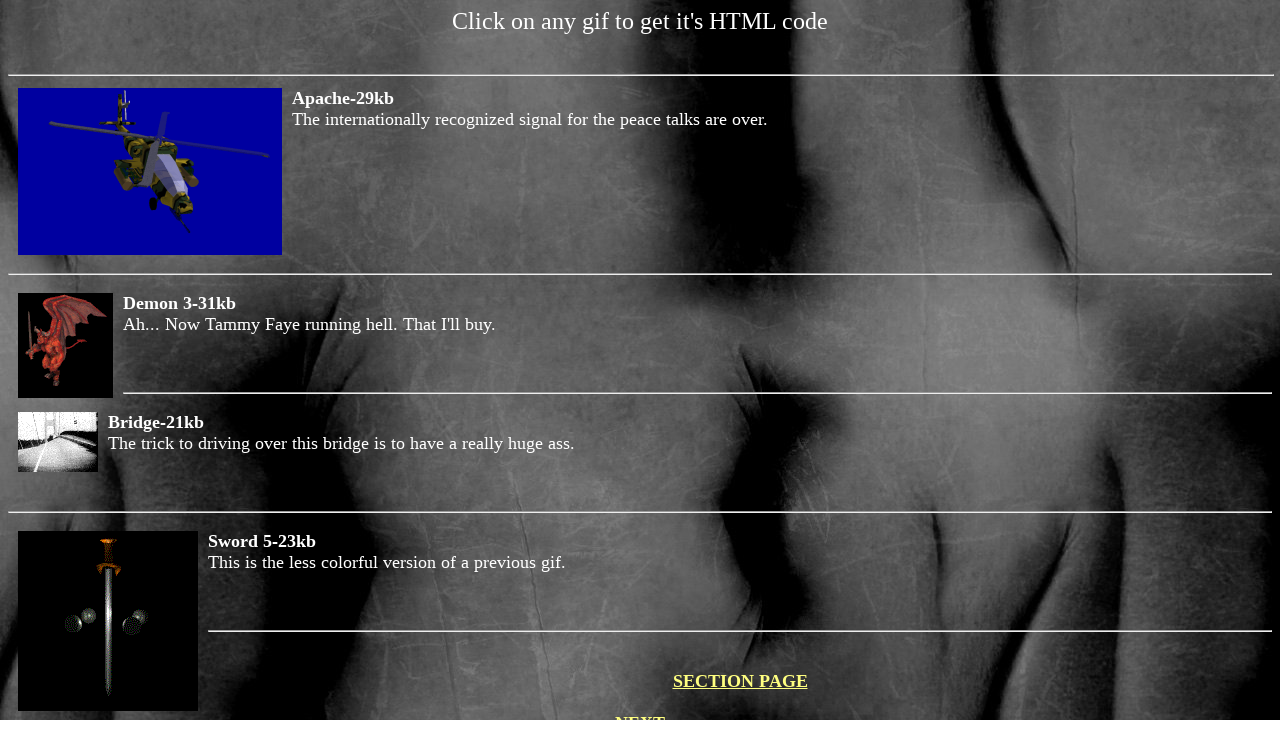

--- FILE ---
content_type: text/html
request_url: https://mikesfreegifs.com/main4/cool18.htm
body_size: 789
content:
<HTML><HEAD><TITLE>cool18</TITLE>
<meta name="keywords" content="cool, sick, gross, vomit, blood, excriment, filth, useless, bad taste, off color, rancid, low class, juvenile,">
<meta name="description" content="Free cool and sometimes sick gifs for you and your loved ones.">
</HEAD>
<body text="#FFFFFF" BGPROPERTIES="FIXED"bgcolor="#FFFFFF" link="#FFFF80" vlink="#FFFFCC" alink="#FFFFCC" background="/main4/backgrounds/Sand.jpg">

<center>

  </center>
  <center>
</script>

</center>
<center>
<font size=+2>


</center>
<center>
</center>
<center><font size=+2>Click on any gif to get it's HTML code</center>
<center>

</center>



<BR><HR WIDTH=100%>
<body text="#FFFFFF" bgcolor="#FFFFFF" link="#FFFF80" vlink="#FFFFCC" alink="#FFFFCC" background="backgrounds/Sand.jpg">
<a href="http://www.mikesfreegifs.com/main4/coolsicklinks/Apache-01.htm"><IMG SRC="/main4/coolsick/Apache-01.gif" ALIGN=LEFT BORDER=0 HSPACE=10></a>
<B><font size=+1>Apache-29kb</B><BR>
<font size=+1>The internationally recognized signal for the peace talks are over.
<P>
<BR CLEAR=LEFT>
<P><HR><P>
<a href="http://www.mikesfreegifs.com/main4/coolsicklinks/Demon-03.htm"><IMG SRC="/main4/coolsick/Demon-03.gif" ALIGN=LEFT BORDER=0 HSPACE=10></a>
<B><font size=+1>Demon 3-31kb</B><BR>
<font size=+1>Ah... Now Tammy Faye running hell.  That I'll buy.
<P>
<BR CLEAR=LEFT>
<P><HR><P>
<a href="http://www.mikesfreegifs.com/main4/coolsicklinks/vidbridge.htm"><IMG SRC="/main4/coolsick/vidbridge.gif" ALIGN=LEFT BORDER=0 HSPACE=10></a>
<B><font size=+1>Bridge-21kb</B><BR>
<font size=+1>The trick to driving over this bridge is to have a really huge ass.
<P>
<BR CLEAR=LEFT>
<P><HR><P>
<a href="http://www.mikesfreegifs.com/main4/coolsicklinks/sm_sword.htm"><IMG SRC="/main4/coolsick/sm_sword.gif" ALIGN=LEFT BORDER=0 HSPACE=10></a>
<B><font size=+1>Sword 5-23kb</B><BR>
<font size=+1>This is the less colorful version of a previous gif.
<P>
<BR CLEAR=LEFT>
<P><HR><P>
<CENTER><B><br><font size=+1><a href="/main4/page_7.html">
SECTION PAGE</a>
<CENTER><B><br><font size=+1><a href="/main4/cool19.htm">
NEXT<a/></a>
<br>

<font size=+2>
<center>

</center>

<center>

</center>
</BODY></HTML>
